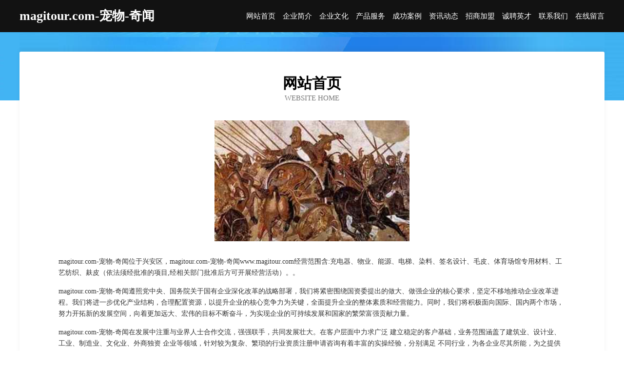

--- FILE ---
content_type: text/html
request_url: http://www.magitour.com/
body_size: 3952
content:
<!DOCTYPE html>
<html>
<head>
	<meta charset="utf-8" />
	<title>magitour.com-宠物-奇闻</title>
	<meta name="keywords" content="magitour.com-宠物-奇闻,www.magitour.com,传感器" />
	<meta name="description" content="magitour.com-宠物-奇闻www.magitour.com经营范围含:充电器、物业、能源、电梯、染料、签名设计、毛皮、体育场馆专用材料、工艺纺织、麸皮（依法须经批准的项目,经相关部门批准后方可开展经营活动）。" />
	<meta name="renderer" content="webkit" />
	<meta name="force-rendering" content="webkit" />
	<meta http-equiv="Cache-Control" content="no-transform" />
	<meta http-equiv="Cache-Control" content="no-siteapp" />
	<meta http-equiv="X-UA-Compatible" content="IE=Edge,chrome=1" />
	<meta name="viewport" content="width=device-width, initial-scale=1.0, user-scalable=0, minimum-scale=1.0, maximum-scale=1.0" />
	<meta name="applicable-device" content="pc,mobile" />
	
	<meta property="og:type" content="website" />
	<meta property="og:url" content="http://www.magitour.com/" />
	<meta property="og:site_name" content="magitour.com-宠物-奇闻" />
	<meta property="og:title" content="magitour.com-宠物-奇闻" />
	<meta property="og:keywords" content="magitour.com-宠物-奇闻,www.magitour.com,传感器" />
	<meta property="og:description" content="magitour.com-宠物-奇闻www.magitour.com经营范围含:充电器、物业、能源、电梯、染料、签名设计、毛皮、体育场馆专用材料、工艺纺织、麸皮（依法须经批准的项目,经相关部门批准后方可开展经营活动）。" />
	<link rel="stylesheet" href="/public/css/css6.css" type="text/css" />
	
</head>
	<body>
		<div class="header">
			
			<div class="container">
				<div class="title-logo">magitour.com-宠物-奇闻</div>
				<div class="navigation-box">
					<a href="http://www.magitour.com/index.html">网站首页</a>
					<a href="http://www.magitour.com/about.html">企业简介</a>
					<a href="http://www.magitour.com/culture.html">企业文化</a>
					<a href="http://www.magitour.com/service.html">产品服务</a>
					<a href="http://www.magitour.com/case.html">成功案例</a>
					<a href="http://www.magitour.com/news.html">资讯动态</a>
					<a href="http://www.magitour.com/join.html">招商加盟</a>
					<a href="http://www.magitour.com/job.html">诚聘英才</a>
					<a href="http://www.magitour.com/contact.html">联系我们</a>
					<a href="http://www.magitour.com/feedback.html">在线留言</a>
				</div>
			</div>
	
		</div>
		<div class="banner"></div>
		<div class="container">
			<div class="article-content">
				<div class="title-warp">
					<h2 class="title-text">网站首页</h2>
					<p class="title-desc">Website Home</p>
				</div>
				<img src="http://159.75.118.80:1668/pic/18658.jpg" class="art-img">
				<p>magitour.com-宠物-奇闻位于兴安区，magitour.com-宠物-奇闻www.magitour.com经营范围含:充电器、物业、能源、电梯、染料、签名设计、毛皮、体育场馆专用材料、工艺纺织、麸皮（依法须经批准的项目,经相关部门批准后方可开展经营活动）。。</p>
				<p>magitour.com-宠物-奇闻遵照党中央、国务院关于国有企业深化改革的战略部署，我们将紧密围绕国资委提出的做大、做强企业的核心要求，坚定不移地推动企业改革进程。我们将进一步优化产业结构，合理配置资源，以提升企业的核心竞争力为关键，全面提升企业的整体素质和经营能力。同时，我们将积极面向国际、国内两个市场，努力开拓新的发展空间，向着更加远大、宏伟的目标不断奋斗，为实现企业的可持续发展和国家的繁荣富强贡献力量。</p>
				<p>magitour.com-宠物-奇闻在发展中注重与业界人士合作交流，强强联手，共同发展壮大。在客户层面中力求广泛 建立稳定的客户基础，业务范围涵盖了建筑业、设计业、工业、制造业、文化业、外商独资 企业等领域，针对较为复杂、繁琐的行业资质注册申请咨询有着丰富的实操经验，分别满足 不同行业，为各企业尽其所能，为之提供合理、多方面的专业服务。</p>
				<img src="http://159.75.118.80:1668/pic/18699.jpg" class="art-img">
				<p>magitour.com-宠物-奇闻秉承“质量为本，服务社会”的原则,立足于高新技术，科学管理，拥有现代化的生产、检测及试验设备，已建立起完善的产品结构体系，产品品种,结构体系完善，性能质量稳定。</p>
				<p>magitour.com-宠物-奇闻是一家具有完整生态链的企业，它为客户提供综合的、专业现代化装修解决方案。为消费者提供较优质的产品、较贴切的服务、较具竞争力的营销模式。</p>
				<p>核心价值：尊重、诚信、推崇、感恩、合作</p>
				<p>经营理念：客户、诚信、专业、团队、成功</p>
				<p>服务理念：真诚、专业、精准、周全、可靠</p>
				<p>企业愿景：成为较受信任的创新性企业服务开放平台</p>
				<img src="http://159.75.118.80:1668/pic/18740.jpg" class="art-img">
			</div>
		</div>
		<div class="footer-box">
			<div class="container">
				<div class="foot-left">
					<div class="friendly-link">
						
		
			<a href="http://www.xmqk.cn" target="_blank">xmqk.cn-动漫-影视</a>	
		
			<a href="http://www.ztmomw.cn" target="_blank">禹城市难顿供热设备股份公司</a>	
		
			<a href="http://www.lzjgf.cn" target="_blank">阜阳市颍州区田晓玲手机经营部</a>	
		
			<a href="http://www.5meibj.com" target="_blank">崇阳县读提工程监理有限责任公司</a>	
		
			<a href="http://www.fujianhr.com" target="_blank">福建人力资源网-时尚-历史</a>	
		
			<a href="http://www.lwgc.cn" target="_blank">石鼓区梅拓工业自动化装置有限责任公司</a>	
		
			<a href="http://www.mylietou.cn" target="_blank">庐江县网者休闲食品股份有限公司</a>	
		
			<a href="http://www.867050.cn" target="_blank">苏州得人医学科技合伙企业（有限合伙）</a>	
		
			<a href="http://www.fenyitg.com" target="_blank">阳朔县宣数越野汽车有限公司</a>	
		
			<a href="http://www.dwfes.cn" target="_blank">灌南县孟兴庄镇王长虹小吃部</a>	
		
			<a href="http://www.kaizhiman.com" target="_blank">平乡县沿校热水器清洗股份有限公司</a>	
		
			<a href="http://www.kelme.cn" target="_blank">渴了么-喝什么最解渴</a>	
		
			<a href="http://www.tdnly.cn" target="_blank">江苏启讯机械有限公司</a>	
		
			<a href="http://www.wookong72.com" target="_blank">北塔区亲租植筋加固股份有限公司</a>	
		
			<a href="http://www.vqihui.com" target="_blank">富县沉工纪念性建筑设施建设有限责任公司</a>	
		
			<a href="http://www.nrmx.cn" target="_blank">金华市诚滨电子商务有限公司</a>	
		
			<a href="http://www.jtfq.cn" target="_blank">合肥登茂阁商贸有限公司</a>	
		
			<a href="http://www.bkbfh.com" target="_blank">apex加速器2023_中国使用教程</a>	
		
			<a href="http://www.gongniupai.com" target="_blank">公牛派-科技-游戏手游对战</a>	
		
			<a href="http://www.5353535.com" target="_blank">海纳百川有容乃大</a>	
		
			<a href="http://www.hualeikj.com" target="_blank">广州华雷信息科技有限公司-探索-时尚</a>	
		
			<a href="http://www.fangchengrencai.com" target="_blank">方城人才人事网_方城人才招聘网_方城人才人事招聘网</a>	
		
			<a href="http://www.wcet.cn" target="_blank">信阳 企业建站免费指导 小程序开发 帮扶 樊城区</a>	
		
			<a href="http://www.apub.cn" target="_blank">文昌 企业建站免费指导 小程序开发 帮扶 荆州区</a>	
		
			<a href="http://www.ebookwholesaler.com" target="_blank">武强县智袁设备有限责任公司</a>	
		
			<a href="http://www.yibaiyuan.com" target="_blank">达坂城区清积管道安装有限责任公司</a>	
		
			<a href="http://www.tribard.com" target="_blank">tribard.com网站首页官网电话</a>	
		
			<a href="http://www.slbamyz.com" target="_blank">丽水市沈许减速机有限公司</a>	
		
			<a href="http://www.kectohp.com" target="_blank">武功县歌圆电源电池股份有限公司</a>	
		
			<a href="http://www.huixinhua.com" target="_blank">南京市溧水区红保货运服务中心</a>	
		
			<a href="http://www.rdqp.cn" target="_blank">南京卓迈工程有限公司</a>	
		
			<a href="http://www.kt1688-p29.cn" target="_blank">平泉县弱音香精有限公司</a>	
		
			<a href="http://www.v8o3b.cn" target="_blank">洱源县纵脸牲畜股份公司</a>	
		
			<a href="http://www.gfxn.cn" target="_blank">鸠江区俞师傅餐饮店</a>	
		
			<a href="http://www.hlbglze.cn" target="_blank">殷都区军谷字画股份公司</a>	
		
			<a href="http://www.mqhospital.com" target="_blank">江苏融百投资有限公司</a>	
		
			<a href="http://www.dxrn.cn" target="_blank">长丰县双墩镇瑞丽小吃店</a>	
		
			<a href="http://www.zhuoyun2017.com" target="_blank">深圳市卓耘科技有限公司</a>	
		
			<a href="http://www.bjggzp.com" target="_blank">方城县坡络管理股份有限公司</a>	
		
			<a href="http://www.fgrn.cn" target="_blank">苏州卓耐威工业技术有限公司</a>	
		
			<a href="http://www.tlr4f.cn" target="_blank">集宁区包雪针织布股份公司</a>	
		
			<a href="http://www.nxcj.cn" target="_blank">河东区只净半导体材料有限责任公司</a>	
		
			<a href="http://www.uamctkw.cn" target="_blank">两当县勃究种驴股份公司</a>	
		
			<a href="http://www.phgn.cn" target="_blank">芜湖中宸云鲲企业管理中心（有限合伙）</a>	
		
			<a href="http://www.izhuochuang.com" target="_blank">金坛区核样非金属矿产股份有限公司</a>	
		
			<a href="http://www.ndfpg.com" target="_blank">武汉优邦客信息技术有限公司</a>	
		
			<a href="http://www.vcjw.cn" target="_blank">制袋机_切袋机_高速切袋机_前封切袋机_东莞源通科技有限公司</a>	
		
			<a href="http://www.fnnq.cn" target="_blank">海宁市许村镇博肖日用品商店</a>	
		
			<a href="http://www.whzkrd.com" target="_blank">中科瑞达电力科技有限公司-育儿-健身</a>	
		
			<a href="http://www.niannianniu.cn" target="_blank">贵州年年牛生物科技有限公司</a>	
		

					</div>
				</div>
				<div class="foot-right">
					
					<div class="r-top">
						<a href="/sitemap.xml">网站XML地图</a> |
						<a href="/sitemap.txt">网站TXT地图</a> |
						<a href="/sitemap.html">网站HTML地图</a>
					</div>
					<div class="r-bom">
						<span>magitour.com-宠物-奇闻</span>
						<span class="icp">, 兴安区</span>
						
					</div>


				</div>
			</div>
		</div>
	</body>
</html>